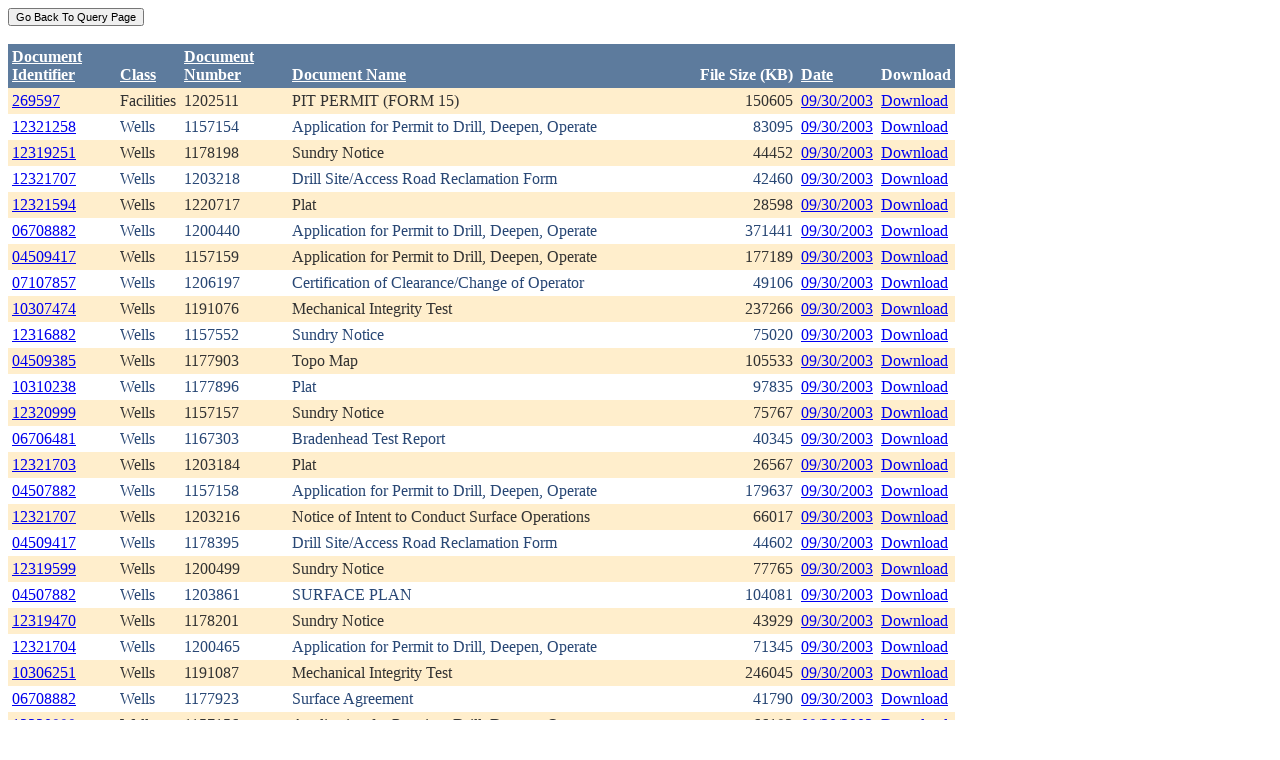

--- FILE ---
content_type: text/html; charset=utf-8
request_url: https://ecmc.state.co.us/weblink/Results.aspx?DocDate=09/30/2003
body_size: 44377
content:


<!DOCTYPE html PUBLIC "-//W3C//DTD XHTML 1.0 Transitional//EN" "http://www.w3.org/TR/xhtml1/DTD/xhtml1-transitional.dtd">
<html xmlns="http://www.w3.org/1999/xhtml">
<head id="Head1"><title>
	Main Index Search Results
</title></head>
<body>
	<form name="form1" method="post" action="./Results.aspx?DocDate=09%2f30%2f2003" id="form1">
<div>
<input type="hidden" name="__EVENTTARGET" id="__EVENTTARGET" value="" />
<input type="hidden" name="__EVENTARGUMENT" id="__EVENTARGUMENT" value="" />
<input type="hidden" name="__VIEWSTATE" id="__VIEWSTATE" value="/[base64]/[base64]/[base64]/[base64]/[base64]/[base64]/[base64]/[base64]/[base64]/[base64]/[base64]/[base64]/[base64]/[base64]/[base64]/[base64]/[base64]/[base64]/[base64]/[base64]/[base64]/[base64]/[base64]/[base64]/[base64]/[base64]/[base64]" />
</div>

<script type="text/javascript">
//<![CDATA[
var theForm = document.forms['form1'];
if (!theForm) {
    theForm = document.form1;
}
function __doPostBack(eventTarget, eventArgument) {
    if (!theForm.onsubmit || (theForm.onsubmit() != false)) {
        theForm.__EVENTTARGET.value = eventTarget;
        theForm.__EVENTARGUMENT.value = eventArgument;
        theForm.submit();
    }
}
//]]>
</script>


<div>

	<input type="hidden" name="__VIEWSTATEGENERATOR" id="__VIEWSTATEGENERATOR" value="6D431AC3" />
	<input type="hidden" name="__EVENTVALIDATION" id="__EVENTVALIDATION" value="/wEdABFCc3x8EKJ5TyGySpqpWUTI8U64O7P3hu9FCADqHdzsao7ncSQaX9joRNAdNTIt5aR7I/cJ8I6XTO/562emt6htpKNhlwykdoTP9sn/t+fxJ5SolpRqbM5TXvhFMOa7Wgo02VOyj5OSOHuAq5gVUE8pd638B3sOTGYqrkbzF6hOsh3J/BQwPQT/PJqkOLlAYtTB19Vqu5EV7OWV5by3I9hptCVX0ihIQwN2uN8AhdYeeexblpXKoaUCN0LZRBARucYscDXh9DcX9dJIwBne1EZSx0HutBiRYPkjcHBcephvKoSpUA/9vOjJ6HCqLNxRpMtw/JWJZ/nEqg6cZfx3REbYBDitfJqlCAgPErL4QwUCEYAsF9ja3TDeb25n/G6M/eqbz08O1RFvS2XPdao+MQym" />
</div>
		<div>
		    <input type="submit" name="ctl01" value="Go Back To Query Page" style="font-size:11px" /><br />
			<br />
			<div>
	<table cellspacing="0" cellpadding="4" border="0" id="WQResultGridView" style="color:#333333;border-collapse:collapse;">
		<tr style="color:White;background-color:#5D7B9D;font-weight:bold;">
			<th align="left" scope="col" style="width:100px;"><a href="javascript:__doPostBack(&#39;WQResultGridView&#39;,&#39;Sort$Unique_ID&#39;)" style="color:White;">Document<br/>Identifier</a></th><th align="left" valign="bottom" scope="col"><a href="javascript:__doPostBack(&#39;WQResultGridView&#39;,&#39;Sort$Class&#39;)" style="color:White;">Class</a></th><th align="left" scope="col" style="width:100px;"><a href="javascript:__doPostBack(&#39;WQResultGridView&#39;,&#39;Sort$Document_Number&#39;)" style="color:White;">Document<br/>Number</a></th><th align="left" valign="bottom" scope="col" style="width:400px;"><a href="javascript:__doPostBack(&#39;WQResultGridView&#39;,&#39;Sort$Document_Name&#39;)" style="color:White;">Document Name</a></th><th align="left" valign="bottom" scope="col">File Size (KB)</th><th align="left" valign="bottom" scope="col"><a href="javascript:__doPostBack(&#39;WQResultGridView&#39;,&#39;Sort$DocDate&#39;)" style="color:White;">Date</a></th><th valign="bottom" scope="col">Download</th>
		</tr><tr style="color:#333333;background-color:#FFEECC;">
			<td valign="top">
                            <a id="WQResultGridView_ctl02_HyperLink3" title="TocID: 122600" href="Results.aspx?ID=269597">269597</a>
                        </td><td valign="top" style="white-space:nowrap;">
                            <span id="WQResultGridView_ctl02_Label1">Facilities</span>
                        </td><td valign="top">
                            
                            <span id="WQResultGridView_ctl02_Label1">1202511</span>
                        </td><td valign="top" style="width:400px;">PIT PERMIT (FORM 15)</td><td align="right" valign="top">150605</td><td valign="bottom">
                            <a id="WQResultGridView_ctl02_HyperLink3" href="Results.aspx?DocDate=09/30/2003">09/30/2003</a>
                        </td><td valign="top">
                            
                            <a id="WQResultGridView_ctl02_HyperLink1" href="DownloadDocumentPDF.aspx?DocumentId=122600">Download</a>
                            
                        </td>
		</tr><tr style="color:#284775;background-color:White;">
			<td valign="top">
                            <a id="WQResultGridView_ctl03_HyperLink3" title="TocID: 153490" href="Results.aspx?ID=12321258">12321258</a>
                        </td><td valign="top" style="white-space:nowrap;">
                            <span id="WQResultGridView_ctl03_Label1">Wells</span>
                        </td><td valign="top">
                            
                            <span id="WQResultGridView_ctl03_Label1">1157154</span>
                        </td><td valign="top" style="width:400px;">Application for Permit to Drill, Deepen, Operate</td><td align="right" valign="top">83095</td><td valign="bottom">
                            <a id="WQResultGridView_ctl03_HyperLink3" href="Results.aspx?DocDate=09/30/2003">09/30/2003</a>
                        </td><td valign="top">
                            
                            <a id="WQResultGridView_ctl03_HyperLink1" href="DownloadDocumentPDF.aspx?DocumentId=153490">Download</a>
                            
                        </td>
		</tr><tr style="color:#333333;background-color:#FFEECC;">
			<td valign="top">
                            <a id="WQResultGridView_ctl04_HyperLink3" title="TocID: 156819" href="Results.aspx?ID=12319251">12319251</a>
                        </td><td valign="top" style="white-space:nowrap;">
                            <span id="WQResultGridView_ctl04_Label1">Wells</span>
                        </td><td valign="top">
                            
                            <span id="WQResultGridView_ctl04_Label1">1178198</span>
                        </td><td valign="top" style="width:400px;">Sundry Notice</td><td align="right" valign="top">44452</td><td valign="bottom">
                            <a id="WQResultGridView_ctl04_HyperLink3" href="Results.aspx?DocDate=09/30/2003">09/30/2003</a>
                        </td><td valign="top">
                            
                            <a id="WQResultGridView_ctl04_HyperLink1" href="DownloadDocumentPDF.aspx?DocumentId=156819">Download</a>
                            
                        </td>
		</tr><tr style="color:#284775;background-color:White;">
			<td valign="top">
                            <a id="WQResultGridView_ctl05_HyperLink3" title="TocID: 162453" href="Results.aspx?ID=12321707">12321707</a>
                        </td><td valign="top" style="white-space:nowrap;">
                            <span id="WQResultGridView_ctl05_Label1">Wells</span>
                        </td><td valign="top">
                            
                            <span id="WQResultGridView_ctl05_Label1">1203218</span>
                        </td><td valign="top" style="width:400px;">Drill Site/Access Road Reclamation Form</td><td align="right" valign="top">42460</td><td valign="bottom">
                            <a id="WQResultGridView_ctl05_HyperLink3" href="Results.aspx?DocDate=09/30/2003">09/30/2003</a>
                        </td><td valign="top">
                            
                            <a id="WQResultGridView_ctl05_HyperLink1" href="DownloadDocumentPDF.aspx?DocumentId=162453">Download</a>
                            
                        </td>
		</tr><tr style="color:#333333;background-color:#FFEECC;">
			<td valign="top">
                            <a id="WQResultGridView_ctl06_HyperLink3" title="TocID: 163798" href="Results.aspx?ID=12321594">12321594</a>
                        </td><td valign="top" style="white-space:nowrap;">
                            <span id="WQResultGridView_ctl06_Label1">Wells</span>
                        </td><td valign="top">
                            
                            <span id="WQResultGridView_ctl06_Label1">1220717</span>
                        </td><td valign="top" style="width:400px;">Plat</td><td align="right" valign="top">28598</td><td valign="bottom">
                            <a id="WQResultGridView_ctl06_HyperLink3" href="Results.aspx?DocDate=09/30/2003">09/30/2003</a>
                        </td><td valign="top">
                            
                            <a id="WQResultGridView_ctl06_HyperLink1" href="DownloadDocumentPDF.aspx?DocumentId=163798">Download</a>
                            
                        </td>
		</tr><tr style="color:#284775;background-color:White;">
			<td valign="top">
                            <a id="WQResultGridView_ctl07_HyperLink3" title="TocID: 171947" href="Results.aspx?ID=06708882">06708882</a>
                        </td><td valign="top" style="white-space:nowrap;">
                            <span id="WQResultGridView_ctl07_Label1">Wells</span>
                        </td><td valign="top">
                            
                            <span id="WQResultGridView_ctl07_Label1">1200440</span>
                        </td><td valign="top" style="width:400px;">Application for Permit to Drill, Deepen, Operate</td><td align="right" valign="top">371441</td><td valign="bottom">
                            <a id="WQResultGridView_ctl07_HyperLink3" href="Results.aspx?DocDate=09/30/2003">09/30/2003</a>
                        </td><td valign="top">
                            
                            <a id="WQResultGridView_ctl07_HyperLink1" href="DownloadDocumentPDF.aspx?DocumentId=171947">Download</a>
                            
                        </td>
		</tr><tr style="color:#333333;background-color:#FFEECC;">
			<td valign="top">
                            <a id="WQResultGridView_ctl08_HyperLink3" title="TocID: 172742" href="Results.aspx?ID=04509417">04509417</a>
                        </td><td valign="top" style="white-space:nowrap;">
                            <span id="WQResultGridView_ctl08_Label1">Wells</span>
                        </td><td valign="top">
                            
                            <span id="WQResultGridView_ctl08_Label1">1157159</span>
                        </td><td valign="top" style="width:400px;">Application for Permit to Drill, Deepen, Operate</td><td align="right" valign="top">177189</td><td valign="bottom">
                            <a id="WQResultGridView_ctl08_HyperLink3" href="Results.aspx?DocDate=09/30/2003">09/30/2003</a>
                        </td><td valign="top">
                            
                            <a id="WQResultGridView_ctl08_HyperLink1" href="DownloadDocumentPDF.aspx?DocumentId=172742">Download</a>
                            
                        </td>
		</tr><tr style="color:#284775;background-color:White;">
			<td valign="top">
                            <a id="WQResultGridView_ctl09_HyperLink3" title="TocID: 178032" href="Results.aspx?ID=07107857">07107857</a>
                        </td><td valign="top" style="white-space:nowrap;">
                            <span id="WQResultGridView_ctl09_Label1">Wells</span>
                        </td><td valign="top">
                            
                            <span id="WQResultGridView_ctl09_Label1">1206197</span>
                        </td><td valign="top" style="width:400px;">Certification of Clearance/Change of Operator</td><td align="right" valign="top">49106</td><td valign="bottom">
                            <a id="WQResultGridView_ctl09_HyperLink3" href="Results.aspx?DocDate=09/30/2003">09/30/2003</a>
                        </td><td valign="top">
                            
                            <a id="WQResultGridView_ctl09_HyperLink1" href="DownloadDocumentPDF.aspx?DocumentId=178032">Download</a>
                            
                        </td>
		</tr><tr style="color:#333333;background-color:#FFEECC;">
			<td valign="top">
                            <a id="WQResultGridView_ctl10_HyperLink3" title="TocID: 178927" href="Results.aspx?ID=10307474">10307474</a>
                        </td><td valign="top" style="white-space:nowrap;">
                            <span id="WQResultGridView_ctl10_Label1">Wells</span>
                        </td><td valign="top">
                            
                            <span id="WQResultGridView_ctl10_Label1">1191076</span>
                        </td><td valign="top" style="width:400px;">Mechanical Integrity Test</td><td align="right" valign="top">237266</td><td valign="bottom">
                            <a id="WQResultGridView_ctl10_HyperLink3" href="Results.aspx?DocDate=09/30/2003">09/30/2003</a>
                        </td><td valign="top">
                            
                            <a id="WQResultGridView_ctl10_HyperLink1" href="DownloadDocumentPDF.aspx?DocumentId=178927">Download</a>
                            
                        </td>
		</tr><tr style="color:#284775;background-color:White;">
			<td valign="top">
                            <a id="WQResultGridView_ctl11_HyperLink3" title="TocID: 196085" href="Results.aspx?ID=12316882">12316882</a>
                        </td><td valign="top" style="white-space:nowrap;">
                            <span id="WQResultGridView_ctl11_Label1">Wells</span>
                        </td><td valign="top">
                            
                            <span id="WQResultGridView_ctl11_Label1">1157552</span>
                        </td><td valign="top" style="width:400px;">Sundry Notice</td><td align="right" valign="top">75020</td><td valign="bottom">
                            <a id="WQResultGridView_ctl11_HyperLink3" href="Results.aspx?DocDate=09/30/2003">09/30/2003</a>
                        </td><td valign="top">
                            
                            <a id="WQResultGridView_ctl11_HyperLink1" href="DownloadDocumentPDF.aspx?DocumentId=196085">Download</a>
                            
                        </td>
		</tr><tr style="color:#333333;background-color:#FFEECC;">
			<td valign="top">
                            <a id="WQResultGridView_ctl12_HyperLink3" title="TocID: 197978" href="Results.aspx?ID=04509385">04509385</a>
                        </td><td valign="top" style="white-space:nowrap;">
                            <span id="WQResultGridView_ctl12_Label1">Wells</span>
                        </td><td valign="top">
                            
                            <span id="WQResultGridView_ctl12_Label1">1177903</span>
                        </td><td valign="top" style="width:400px;">Topo Map</td><td align="right" valign="top">105533</td><td valign="bottom">
                            <a id="WQResultGridView_ctl12_HyperLink3" href="Results.aspx?DocDate=09/30/2003">09/30/2003</a>
                        </td><td valign="top">
                            
                            <a id="WQResultGridView_ctl12_HyperLink1" href="DownloadDocumentPDF.aspx?DocumentId=197978">Download</a>
                            
                        </td>
		</tr><tr style="color:#284775;background-color:White;">
			<td valign="top">
                            <a id="WQResultGridView_ctl13_HyperLink3" title="TocID: 204748" href="Results.aspx?ID=10310238">10310238</a>
                        </td><td valign="top" style="white-space:nowrap;">
                            <span id="WQResultGridView_ctl13_Label1">Wells</span>
                        </td><td valign="top">
                            
                            <span id="WQResultGridView_ctl13_Label1">1177896</span>
                        </td><td valign="top" style="width:400px;">Plat</td><td align="right" valign="top">97835</td><td valign="bottom">
                            <a id="WQResultGridView_ctl13_HyperLink3" href="Results.aspx?DocDate=09/30/2003">09/30/2003</a>
                        </td><td valign="top">
                            
                            <a id="WQResultGridView_ctl13_HyperLink1" href="DownloadDocumentPDF.aspx?DocumentId=204748">Download</a>
                            
                        </td>
		</tr><tr style="color:#333333;background-color:#FFEECC;">
			<td valign="top">
                            <a id="WQResultGridView_ctl14_HyperLink3" title="TocID: 207896" href="Results.aspx?ID=12320999">12320999</a>
                        </td><td valign="top" style="white-space:nowrap;">
                            <span id="WQResultGridView_ctl14_Label1">Wells</span>
                        </td><td valign="top">
                            
                            <span id="WQResultGridView_ctl14_Label1">1157157</span>
                        </td><td valign="top" style="width:400px;">Sundry Notice</td><td align="right" valign="top">75767</td><td valign="bottom">
                            <a id="WQResultGridView_ctl14_HyperLink3" href="Results.aspx?DocDate=09/30/2003">09/30/2003</a>
                        </td><td valign="top">
                            
                            <a id="WQResultGridView_ctl14_HyperLink1" href="DownloadDocumentPDF.aspx?DocumentId=207896">Download</a>
                            
                        </td>
		</tr><tr style="color:#284775;background-color:White;">
			<td valign="top">
                            <a id="WQResultGridView_ctl15_HyperLink3" title="TocID: 210586" href="Results.aspx?ID=06706481">06706481</a>
                        </td><td valign="top" style="white-space:nowrap;">
                            <span id="WQResultGridView_ctl15_Label1">Wells</span>
                        </td><td valign="top">
                            
                            <span id="WQResultGridView_ctl15_Label1">1167303</span>
                        </td><td valign="top" style="width:400px;">Bradenhead Test Report</td><td align="right" valign="top">40345</td><td valign="bottom">
                            <a id="WQResultGridView_ctl15_HyperLink3" href="Results.aspx?DocDate=09/30/2003">09/30/2003</a>
                        </td><td valign="top">
                            
                            <a id="WQResultGridView_ctl15_HyperLink1" href="DownloadDocumentPDF.aspx?DocumentId=210586">Download</a>
                            
                        </td>
		</tr><tr style="color:#333333;background-color:#FFEECC;">
			<td valign="top">
                            <a id="WQResultGridView_ctl16_HyperLink3" title="TocID: 213269" href="Results.aspx?ID=12321703">12321703</a>
                        </td><td valign="top" style="white-space:nowrap;">
                            <span id="WQResultGridView_ctl16_Label1">Wells</span>
                        </td><td valign="top">
                            
                            <span id="WQResultGridView_ctl16_Label1">1203184</span>
                        </td><td valign="top" style="width:400px;">Plat</td><td align="right" valign="top">26567</td><td valign="bottom">
                            <a id="WQResultGridView_ctl16_HyperLink3" href="Results.aspx?DocDate=09/30/2003">09/30/2003</a>
                        </td><td valign="top">
                            
                            <a id="WQResultGridView_ctl16_HyperLink1" href="DownloadDocumentPDF.aspx?DocumentId=213269">Download</a>
                            
                        </td>
		</tr><tr style="color:#284775;background-color:White;">
			<td valign="top">
                            <a id="WQResultGridView_ctl17_HyperLink3" title="TocID: 214309" href="Results.aspx?ID=04507882">04507882</a>
                        </td><td valign="top" style="white-space:nowrap;">
                            <span id="WQResultGridView_ctl17_Label1">Wells</span>
                        </td><td valign="top">
                            
                            <span id="WQResultGridView_ctl17_Label1">1157158</span>
                        </td><td valign="top" style="width:400px;">Application for Permit to Drill, Deepen, Operate</td><td align="right" valign="top">179637</td><td valign="bottom">
                            <a id="WQResultGridView_ctl17_HyperLink3" href="Results.aspx?DocDate=09/30/2003">09/30/2003</a>
                        </td><td valign="top">
                            
                            <a id="WQResultGridView_ctl17_HyperLink1" href="DownloadDocumentPDF.aspx?DocumentId=214309">Download</a>
                            
                        </td>
		</tr><tr style="color:#333333;background-color:#FFEECC;">
			<td valign="top">
                            <a id="WQResultGridView_ctl18_HyperLink3" title="TocID: 215381" href="Results.aspx?ID=12321707">12321707</a>
                        </td><td valign="top" style="white-space:nowrap;">
                            <span id="WQResultGridView_ctl18_Label1">Wells</span>
                        </td><td valign="top">
                            
                            <span id="WQResultGridView_ctl18_Label1">1203216</span>
                        </td><td valign="top" style="width:400px;">Notice of Intent to Conduct Surface Operations</td><td align="right" valign="top">66017</td><td valign="bottom">
                            <a id="WQResultGridView_ctl18_HyperLink3" href="Results.aspx?DocDate=09/30/2003">09/30/2003</a>
                        </td><td valign="top">
                            
                            <a id="WQResultGridView_ctl18_HyperLink1" href="DownloadDocumentPDF.aspx?DocumentId=215381">Download</a>
                            
                        </td>
		</tr><tr style="color:#284775;background-color:White;">
			<td valign="top">
                            <a id="WQResultGridView_ctl19_HyperLink3" title="TocID: 217009" href="Results.aspx?ID=04509417">04509417</a>
                        </td><td valign="top" style="white-space:nowrap;">
                            <span id="WQResultGridView_ctl19_Label1">Wells</span>
                        </td><td valign="top">
                            
                            <span id="WQResultGridView_ctl19_Label1">1178395</span>
                        </td><td valign="top" style="width:400px;">Drill Site/Access Road Reclamation Form</td><td align="right" valign="top">44602</td><td valign="bottom">
                            <a id="WQResultGridView_ctl19_HyperLink3" href="Results.aspx?DocDate=09/30/2003">09/30/2003</a>
                        </td><td valign="top">
                            
                            <a id="WQResultGridView_ctl19_HyperLink1" href="DownloadDocumentPDF.aspx?DocumentId=217009">Download</a>
                            
                        </td>
		</tr><tr style="color:#333333;background-color:#FFEECC;">
			<td valign="top">
                            <a id="WQResultGridView_ctl20_HyperLink3" title="TocID: 227327" href="Results.aspx?ID=12319599">12319599</a>
                        </td><td valign="top" style="white-space:nowrap;">
                            <span id="WQResultGridView_ctl20_Label1">Wells</span>
                        </td><td valign="top">
                            
                            <span id="WQResultGridView_ctl20_Label1">1200499</span>
                        </td><td valign="top" style="width:400px;">Sundry Notice</td><td align="right" valign="top">77765</td><td valign="bottom">
                            <a id="WQResultGridView_ctl20_HyperLink3" href="Results.aspx?DocDate=09/30/2003">09/30/2003</a>
                        </td><td valign="top">
                            
                            <a id="WQResultGridView_ctl20_HyperLink1" href="DownloadDocumentPDF.aspx?DocumentId=227327">Download</a>
                            
                        </td>
		</tr><tr style="color:#284775;background-color:White;">
			<td valign="top">
                            <a id="WQResultGridView_ctl21_HyperLink3" title="TocID: 240170" href="Results.aspx?ID=04507882">04507882</a>
                        </td><td valign="top" style="white-space:nowrap;">
                            <span id="WQResultGridView_ctl21_Label1">Wells</span>
                        </td><td valign="top">
                            
                            <span id="WQResultGridView_ctl21_Label1">1203861</span>
                        </td><td valign="top" style="width:400px;">SURFACE PLAN</td><td align="right" valign="top">104081</td><td valign="bottom">
                            <a id="WQResultGridView_ctl21_HyperLink3" href="Results.aspx?DocDate=09/30/2003">09/30/2003</a>
                        </td><td valign="top">
                            
                            <a id="WQResultGridView_ctl21_HyperLink1" href="DownloadDocumentPDF.aspx?DocumentId=240170">Download</a>
                            
                        </td>
		</tr><tr style="color:#333333;background-color:#FFEECC;">
			<td valign="top">
                            <a id="WQResultGridView_ctl22_HyperLink3" title="TocID: 246269" href="Results.aspx?ID=12319470">12319470</a>
                        </td><td valign="top" style="white-space:nowrap;">
                            <span id="WQResultGridView_ctl22_Label1">Wells</span>
                        </td><td valign="top">
                            
                            <span id="WQResultGridView_ctl22_Label1">1178201</span>
                        </td><td valign="top" style="width:400px;">Sundry Notice</td><td align="right" valign="top">43929</td><td valign="bottom">
                            <a id="WQResultGridView_ctl22_HyperLink3" href="Results.aspx?DocDate=09/30/2003">09/30/2003</a>
                        </td><td valign="top">
                            
                            <a id="WQResultGridView_ctl22_HyperLink1" href="DownloadDocumentPDF.aspx?DocumentId=246269">Download</a>
                            
                        </td>
		</tr><tr style="color:#284775;background-color:White;">
			<td valign="top">
                            <a id="WQResultGridView_ctl23_HyperLink3" title="TocID: 259167" href="Results.aspx?ID=12321704">12321704</a>
                        </td><td valign="top" style="white-space:nowrap;">
                            <span id="WQResultGridView_ctl23_Label1">Wells</span>
                        </td><td valign="top">
                            
                            <span id="WQResultGridView_ctl23_Label1">1200465</span>
                        </td><td valign="top" style="width:400px;">Application for Permit to Drill, Deepen, Operate</td><td align="right" valign="top">71345</td><td valign="bottom">
                            <a id="WQResultGridView_ctl23_HyperLink3" href="Results.aspx?DocDate=09/30/2003">09/30/2003</a>
                        </td><td valign="top">
                            
                            <a id="WQResultGridView_ctl23_HyperLink1" href="DownloadDocumentPDF.aspx?DocumentId=259167">Download</a>
                            
                        </td>
		</tr><tr style="color:#333333;background-color:#FFEECC;">
			<td valign="top">
                            <a id="WQResultGridView_ctl24_HyperLink3" title="TocID: 268952" href="Results.aspx?ID=10306251">10306251</a>
                        </td><td valign="top" style="white-space:nowrap;">
                            <span id="WQResultGridView_ctl24_Label1">Wells</span>
                        </td><td valign="top">
                            
                            <span id="WQResultGridView_ctl24_Label1">1191087</span>
                        </td><td valign="top" style="width:400px;">Mechanical Integrity Test</td><td align="right" valign="top">246045</td><td valign="bottom">
                            <a id="WQResultGridView_ctl24_HyperLink3" href="Results.aspx?DocDate=09/30/2003">09/30/2003</a>
                        </td><td valign="top">
                            
                            <a id="WQResultGridView_ctl24_HyperLink1" href="DownloadDocumentPDF.aspx?DocumentId=268952">Download</a>
                            
                        </td>
		</tr><tr style="color:#284775;background-color:White;">
			<td valign="top">
                            <a id="WQResultGridView_ctl25_HyperLink3" title="TocID: 270826" href="Results.aspx?ID=06708882">06708882</a>
                        </td><td valign="top" style="white-space:nowrap;">
                            <span id="WQResultGridView_ctl25_Label1">Wells</span>
                        </td><td valign="top">
                            
                            <span id="WQResultGridView_ctl25_Label1">1177923</span>
                        </td><td valign="top" style="width:400px;">Surface Agreement</td><td align="right" valign="top">41790</td><td valign="bottom">
                            <a id="WQResultGridView_ctl25_HyperLink3" href="Results.aspx?DocDate=09/30/2003">09/30/2003</a>
                        </td><td valign="top">
                            
                            <a id="WQResultGridView_ctl25_HyperLink1" href="DownloadDocumentPDF.aspx?DocumentId=270826">Download</a>
                            
                        </td>
		</tr><tr style="color:#333333;background-color:#FFEECC;">
			<td valign="top">
                            <a id="WQResultGridView_ctl26_HyperLink3" title="TocID: 287107" href="Results.aspx?ID=12320999">12320999</a>
                        </td><td valign="top" style="white-space:nowrap;">
                            <span id="WQResultGridView_ctl26_Label1">Wells</span>
                        </td><td valign="top">
                            
                            <span id="WQResultGridView_ctl26_Label1">1157156</span>
                        </td><td valign="top" style="width:400px;">Application for Permit to Drill, Deepen, Operate</td><td align="right" valign="top">66193</td><td valign="bottom">
                            <a id="WQResultGridView_ctl26_HyperLink3" href="Results.aspx?DocDate=09/30/2003">09/30/2003</a>
                        </td><td valign="top">
                            
                            <a id="WQResultGridView_ctl26_HyperLink1" href="DownloadDocumentPDF.aspx?DocumentId=287107">Download</a>
                            
                        </td>
		</tr><tr align="left" style="color:White;background-color:#284775;">
			<td colspan="7"><table border="0">
				<tr>
					<td><span>1</span></td><td><a href="javascript:__doPostBack(&#39;WQResultGridView&#39;,&#39;Page$2&#39;)" style="color:White;">2</a></td><td><a href="javascript:__doPostBack(&#39;WQResultGridView&#39;,&#39;Page$3&#39;)" style="color:White;">3</a></td><td><a href="javascript:__doPostBack(&#39;WQResultGridView&#39;,&#39;Page$4&#39;)" style="color:White;">4</a></td><td><a href="javascript:__doPostBack(&#39;WQResultGridView&#39;,&#39;Page$5&#39;)" style="color:White;">5</a></td><td><a href="javascript:__doPostBack(&#39;WQResultGridView&#39;,&#39;Page$6&#39;)" style="color:White;">6</a></td><td><a href="javascript:__doPostBack(&#39;WQResultGridView&#39;,&#39;Page$7&#39;)" style="color:White;">7</a></td><td><a href="javascript:__doPostBack(&#39;WQResultGridView&#39;,&#39;Page$8&#39;)" style="color:White;">8</a></td><td><a href="javascript:__doPostBack(&#39;WQResultGridView&#39;,&#39;Page$9&#39;)" style="color:White;">9</a></td><td><a href="javascript:__doPostBack(&#39;WQResultGridView&#39;,&#39;Page$10&#39;)" style="color:White;">10</a></td><td><a href="javascript:__doPostBack(&#39;WQResultGridView&#39;,&#39;Page$11&#39;)" style="color:White;">...</a></td>
				</tr>
			</table></td>
		</tr>
	</table>
</div>
			
		</div>
        
	</form>
</body>
</html>
